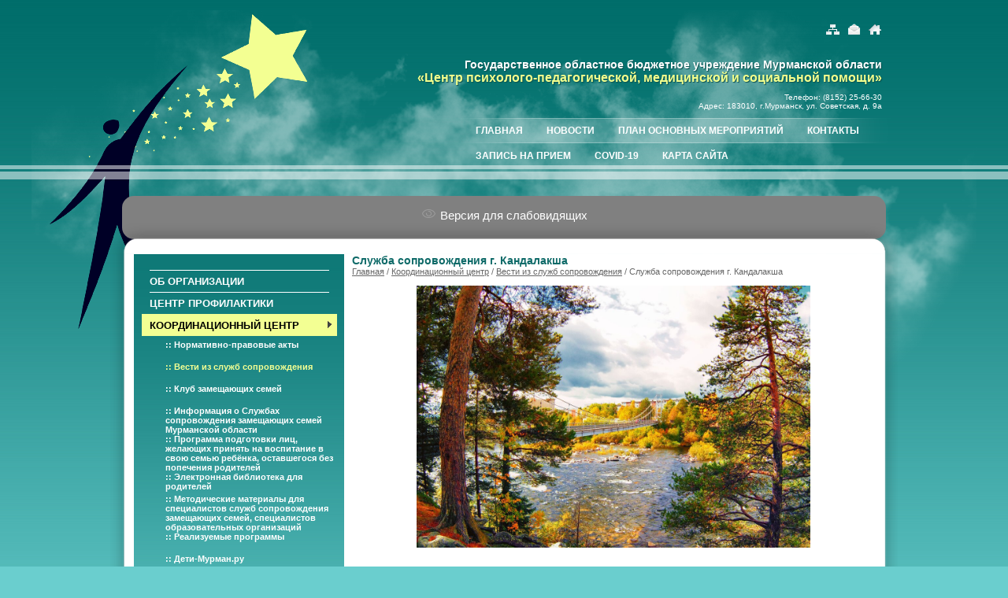

--- FILE ---
content_type: text/html; charset=windows-1251
request_url: https://www.cpmss.ru/koordinacionnyy_/novosti_centra/sluzhba_soprovoa/page,5/
body_size: 4081
content:
<html>
<head>
<title>Центр психолого-медико-социального сопровождения, г.Мурманск :: Служба сопровождения г. Кандалакша</title>
<base href="/" />
<META HTTP-EQUIV="Content-Type" CONTENT="text/html; charset=windows-1251">
<meta name="description" content="">
<meta name="keywords" content="">
<meta name="sputnik-verification" content="w6yQEhEmy390sjYB"/>
<link rel="STYLESHEET" type="text/css" href="/getcss.php">
<script type="text/javascript" src="/js/jquery.js"></script>
<script type="text/javascript" src="/js/common.js"></script>
<script src="/js/coolimageviewer.js" type="text/javascript"></script>
<script src="/js/imageviewer.js" type="text/javascript"></script>
<script src="/js/form.js" type="text/javascript"></script>
<script type="text/javascript" src="/js/menus.js"></script>


<!--[if lt IE 7]>
<![if gte IE 5.5]>
<script type="text/javascript" src="/js/pngfix.js"></script>
<style type="text/css">
.png, IMG { filter:expression(fixPNG(this, "/img/high.gif")); }
.png A { position: relative; }
</style>
<![endif]>
<![endif]-->
</head>
<body style="background:url('/img/background.jpg') repeat-x #6ACECE;">
<div id=wrapper><div id=wrapper1><div id=wrapper2>
<table cellpadding=0 cellspacing=0 width=1000 height=100% align=center>
<tr><td id=upicons><a href="/sitemap/"><img src="/img/sitemap.png"></a><a href="mailto:opmpk@mail.ru"><img src="/img/mail.png"></a><a href="/"><img src="/img/home.png"></a></td></tr>
<tr><td id=title>Государственное областное бюджетное учреждение Мурманской области<br><span>«Центр психолого-педагогической, медицинской и социальной помощи»</span></td></tr>
<tr><td id=upcontacts>Телефон: (8152) 25-66-30<br>Адрес: 183010, г.Мурманск, ул. Советская, д. 9а</td></tr>
<tr><td id=upmenutd><table cellpadding=0 cellspacing=0 align=center><tr><td><ul id=upmenu>
<li><a href="/o_centre/"><b>Главная</b></a></li><li><a href="/novosti/"><b>Новости</b></a></li><li><a href="/plan_osnovnyh_ms/"><b>План основных мероприятий</b></a></li><li><a href="/kontakty/"><b>Контакты</b></a></li><li><a href="/zapis_na_priem/"><b>Запись на прием</b></a></li><li><a href="/covid_/"><b>COVID-19</b></a></li><li><a href="/karta_sayta/"><b>Карта сайта</b></a></li>
</ul></td></tr></table></td></tr>
<tr><td><div class="vds"><div class="container"><a href="/vds" class="title" style="color: white !important;font-size: 15px;text-decoration: none;"><img src="/img/glass.png" alt="" /> Версия для слабовидящих</a></div></div><div style="display: none;" id="body_class">font_s_0 font_c_0 font_i_0 line_i_0 bg_c_0</div></td></tr>
<tr><td><img src="/img/cup.png" width=1000 height=39></td></tr>
<tr><td id=center>
<table cellpadding=0 cellspacing=0 width=100% height=100%>
<tr><td id=left><ul id=leftmenu><li><a href="/obshie_svedeniya/"><b>Об организации</b></a></li><li><a href="/profilaktika_zhe/"><b>Центр профилактики</b></a></li><li><a href="/koordinacionnyy_/" class=sel><b>Координационный центр</b></a></li>
      
        <li class=sub><ul id=submenu>
        <li><a href="/koordinacionnyy_/normativno_pravx/"><b>:: Нормативно-правовые акты</b></a></li><li><a href="/koordinacionnyy_/novosti_centra/" class=subsel><b>:: Вести из служб сопровождения</b></a></li><li><a href="/koordinacionnyy_/klub_zameshayush/"><b>:: Клуб замещающих семей</b></a></li><li><a href="/koordinacionnyy_/svedeniya_o_sopr/"><b>:: Информация о Службах сопровождения замещающих семей Мурманской области</b></a></li><li><a href="/koordinacionnyy_/programma_podgot/"><b>:: Программа подготовки лиц, желающих принять на воспитание в свою семью ребёнка, оставшегося без попечения родителей</b></a></li><li><a href="/koordinacionnyy_/sovety_psihologa/"><b>:: Электронная библиотека для родителей</b></a></li><li><a href="/koordinacionnyy_/metodicheskie_mu/"><b>:: Методические материалы для специалистов служб сопровождения замещающих семей, специалистов образовательных организаций</b></a></li><li><a href="/koordinacionnyy_/provodimye_merov/"><b>:: Реализуемые программы</b></a></li><li><a href="/koordinacionnyy_/forum/"><b>:: Дети-Мурман.ру</b></a></li>
        </li></ul><li><a href="/cpmpk/"><b>ЦПМПК Мурманской области</b></a></li><li><a href="/resursnye_centry/"><b>Ресурсные центры</b></a></li><li><a href="/dlya_pedagogiche/"><b>Для педагогических работников</b></a></li><li><a href="/dlya_roditeleyz/"><b>Для родителей</b></a></li><li><a href="/konsultativnaya_/"><b>Консультативная служба для родителей (законных представителей)</b></a></li><li><a href="/realizaciya_proe/"><b>Реализация национальных проектов</b></a></li><li><a href="/soprovozhdenie_d/"><b>Сопровождение детей, семей участников СВО</b></a></li><li><a href="/murmanskoe_regio/"><b>Мурманское отделение НРА</b></a></li><li><a href="/informacionnaya_/"><b>Информационная кампания</b></a></li><li><a href="/obrasheniya_graz/"><b>Обращения граждан</b></a></li><li><a href="/zapis_na_prieme/"><b>Запись на прием</b></a></li><li><a href="/ocenka_kachestva/"><b>Оценка качества</b></a></li><li><a href="/antiterroristich/"><b>Антитеррористическая безопасность и защищенность</b></a></li><li class=sep id=msep></li></ul>
<div><p>
<table border="0" align="center">
<tbody>
<tr>
<td style="text-align: center;"><a href="https://vk.com/cppmsp51"><img src="/img/all/0_banner_vkontakte.png" width="150" /></a></td>
</tr>
<tr>
<td style="text-align: right;">
<p style="text-align: center;"><a href="https://telefon-doveria.ru"><img src="/img/all/0_logo__desktop.png" width="150" /></a></p>
<p style="text-align: center;"><span style="font-size: medium;"><span style="font-size: small;">Звонок </span></span></p>
<p style="text-align: center;"><span style="font-size: medium;"><span style="font-size: small;">бесплатный и анонимный</span></span></p>
<p style="text-align: center;"><span style="font-size: medium;"><span style="font-size: small;"><strong><span style="font-size: medium;"><span style="color: #0000ff;">8-800-2000-122</span><br /></span></strong></span></span></p>
</td>
</tr>
<tr>
<td><a href="http://minobr.gov-murman.ru/" target="_blank"><img src="/img/all/0_banner_min_obr1.jpg" style="border: 1px solid black;" /></a></td>
</tr>
<tr>
<td><a href="http://www.gosuslugi.ru" target="_blank"><img class="coolimage" src="/img/all/0_gosuslugi.jpg" alt=" " style="margin: 5px; border: 1px solid black;" /></a></td>
</tr>
<tr>
<td><a href="http://school-collection.edu.ru/" target="_blank"><img src="/img/all/0_sc160x100.gif" alt=" " style="margin: 5px; border: 1px solid black;" /></a></td>
</tr>
<tr>
<td><a href="http://fcior.edu.ru/" target="_blank"><img class="coolimage" src="/img/all/0_fcior160x100.gif" alt=" " style="margin: 5px; border: 1px solid black;" /></a></td>
</tr>
<tr>
<td><a href="http://window.edu.ru/" target="_blank"><img class="coolimage" src="/img/all/0_eo160x100.gif" alt=" " style="margin: 5px; border: 1px solid black;" /></a></td>
</tr>
<tr>
<td><a href="http://www.edu.ru/" target="_blank"><img class="coolimage" src="/img/all/0_edu160x100.gif" alt=" " style="margin: 5px; border: 1px solid black;" /></a></td>
</tr>
<tr>
<td style="text-align: center;">&nbsp;<a href="http://zhit-vmeste.ru/" target="_blank"><img src="/img/all/0_logo.png" width="150" /></a></td>
</tr>
<tr>
<td>&nbsp;<a href="https://растимдетей.рф" target="_blank"><img src="/img/all/134__fonec37089.png" width="160" style="text-align: center;" /></a></td>
</tr>
</tbody>
</table>
</p></div>
</td><td id=content>

<h3 class=mname>Служба сопровождения г. Кандалакша</h3>
<div id=path><a href="/">Главная</a> /
<a href="/koordinacionnyy_/">Координационный центр</a> / <a href="/koordinacionnyy_/novosti_centra/">Вести из служб сопровождения</a> / Служба сопровождения г. Кандалакша


</div>

<p><p style="text-align: center;"><img src="/img/all/1_6843612.jpg" alt="ооллап" width="500" /></p>
<p style="text-align: center;">&nbsp;</p>
<p style="margin-bottom: 0cm" align="CENTER"><span style="font-family: Times New Roman, serif;"><span style="font-size: small;">Примерный график реализации Программы подготовки лиц, желающих принять на воспитание ребенка, оставшегося без попечения родителей на 2023 г.</span></span></p>
<p style="margin-bottom: 0cm" align="CENTER">&nbsp;</p>
<p style="margin-bottom: 0cm" align="CENTER"><span style="font-family: Times New Roman, serif;"><span style="font-size: small;">21.01.2023-25.03.2023</span></span></p>
<p style="margin-bottom: 0cm" align="CENTER"><span style="font-family: Times New Roman, serif;"><span style="font-size: small;">08.04.2023-10.06.2023</span></span></p>
<p style="margin-bottom: 0cm" align="CENTER"><span style="font-family: Times New Roman, serif;"><span style="font-size: small;">07.10.2023-16.12.2023</span></span></p>
<p style="margin-bottom: 0cm" align="CENTER"><span style="font-size: x-small;"><br /></span></p>
<p style="margin-bottom: 0cm; line-height: 100%" align="CENTER"><span style="font-family: Times New Roman, serif;"><span style="font-size: small;">Место проведения: г.Кандалакша, ул.Первомайская д.8а</span></span></p>
<p style="margin-bottom: 0cm; line-height: 100%" align="CENTER"><span style="font-family: Times New Roman, serif;"><span style="font-size: small;">Предварительная запись на подготовку осуществляется при личном посещении, по тел:8(911)348-32-98</span></span></p>
<p style="margin-bottom: 0cm; line-height: 100%" align="CENTER"><span style="font-family: Times New Roman, serif;"><span style="font-size: small;">либо по e-mail: sluzba-kanda.51@yandex.ru</span></span></p>
<p style="margin-bottom: 0cm; line-height: 100%" align="CENTER">&nbsp;</p>
<p style="margin-bottom: 0cm; line-height: 100%" align="CENTER">&nbsp;</p></p>

<div id=prebody><span class=date>21.10.22:</span> 

<div class=title><a href="/koordinacionnyy_/novosti_centra/sluzhba_soprovoa/4059/page,5/">Зависимости современных детей. Признаки. Способы профилактики</a></div>

<div id="clear"></div>

</div>

<div id=prebody><span class=date>19.10.22:</span> 

<div class=title><a href="/koordinacionnyy_/novosti_centra/sluzhba_soprovoa/4055/page,5/">Поиск внутренних ресурсов</a></div>

<div id="clear"></div>

</div>

<div id=prebody><span class=date>13.10.22:</span> 

<div class=title><a href="/koordinacionnyy_/novosti_centra/sluzhba_soprovoa/4049/page,5/">Сенсорные особенности детей: гиперчувствительность, гипочувствительность, поиск сенсорных ощущений</a></div>

<div id="clear"></div>

</div>

<table cellpadding=0 cellspacing=0 align=center id=pages><tr><td><a href="/koordinacionnyy_/novosti_centra/sluzhba_soprovoa/page,1/">1</a></td><td><a href="/koordinacionnyy_/novosti_centra/sluzhba_soprovoa/page,2/">2</a></td><td><a href="/koordinacionnyy_/novosti_centra/sluzhba_soprovoa/page,3/">3</a></td><td><a href="/koordinacionnyy_/novosti_centra/sluzhba_soprovoa/page,4/">4</a></td><td><b>5</b></td></tr></table>





</td></tr>
</table></td></tr>
<tr><td><img src="/img/cbottom.png" width=1000 height=39></td></tr>
<tr><td id=footer><span style="float: left; margin-left: 30px;" id="sputnik-informer"></span>© 2010 - 2025 Центр психолого-педагогической, медицинской и социальной помощи, г.Мурманск<div style="text-align:right;"><a href="http://www.startx.ru" target=_blank>создание сайта - Старт Икс</a></div></td></tr>
</table>
</div></div></div>

<script type="text/javascript">
       (function(d, t, p) {
           var j = d.createElement(t); j.async = true; j.type = "text/javascript";
           j.src = ("https:" == p ? "https:" : "http:") + "//stat.sputnik.ru/cnt.js";
           var s = d.getElementsByTagName(t)[0]; s.parentNode.insertBefore(j, s);
       })(document, "script", document.location.protocol);
    </script>

<!-- Yandex.Metrika counter -->
<script type="text/javascript">
(function (d, w, c) {
    (w[c] = w[c] || []).push(function() {
        try {
            w.yaCounter27442640 = new Ya.Metrika({id:27442640,
                    clickmap:true,
                    trackLinks:true,
                    accurateTrackBounce:true});
        } catch(e) { }
    });

    var n = d.getElementsByTagName("script")[0],
        s = d.createElement("script"),
        f = function () { n.parentNode.insertBefore(s, n); };
    s.type = "text/javascript";
    s.async = true;
    s.src = (d.location.protocol == "https:" ? "https:" : "http:") + "//mc.yandex.ru/metrika/watch.js";

    if (w.opera == "[object Opera]") {
        d.addEventListener("DOMContentLoaded", f, false);
    } else { f(); }
})(document, window, "yandex_metrika_callbacks");
</script>
<noscript><div><img src="//mc.yandex.ru/watch/27442640" style="position:absolute; left:-9999px;" alt="" /></div></noscript>
<!-- /Yandex.Metrika counter -->
</body>
</html><!-- 25 0.011947870254517-->

--- FILE ---
content_type: text/css;charset=windows-1251
request_url: https://www.cpmss.ru/getcss.php
body_size: 3546
content:
* {  font-family:Arial;}body {  padding:0;  margin:0;}img.coolimage {}a {   text-decoration:underline;}a:hover {  text-decoration:none;}#wrapper {  width:100%;  height:100%;  background:url('/img/sky.png') no-repeat center top;}#wrapper1 {  width:100%;  height:100%;  background:url('/img/log.png') no-repeat center 15px;}#wrapper2 {  width:100%;  height:100%;  background:url('/img/upline.png') repeat-x left 210px;  _background:url('/img/upline.png') repeat-x left 215px;}#upicons {  text-align:right;  padding-top:30px;  padding-bottom:30px;  padding-right:20px;}#upicons img {  border:0;  width:17px;  height:14px;}#upicons a {  margin-left:10px;}#title {  text-align:right;  padding-right:20px;  font-size:14px;  font-weight:bold;  color:#ffffff;  text-shadow:1px 1px 1px #0d514f;}#title span {  font-size:16px;  color:#f3ff8d;}#upcontacts {  color:#ffffff;  font-size:10px;  text-align:right;  padding-top:10px;  padding-bottom:10px;  padding-right:20px;}#upmenutd {  height:32px;  background:url('/img/upmenu-fon.png') no-repeat right top;  padding-bottom:15px;  padding-left:449px;  padding-right:20px;}#footer {  font-size:10px;  color:#434544;  text-align:center;  padding-bottom:10px;}#footer a {  font-size:10px;  color:#434544;}#center {  background:url('/img/ccenter.png') repeat-y;  height:100%;  vertical-align:top;  padding-left:30px;  padding-right:30px;}#upmenu {  margin:0;  padding:0;  list-style:none;}#upmenu li {  float:left;}#upmenu a {  display:block;  _display:inline;  height:32px;  font-size:12px;  color:#ffffff;  text-decoration:none;  text-transform:uppercase;  padding-left:15px;  padding-right:15px;}#upmenu b {  display:block;  padding-top:9px;  cursor:pointer;}#upmenu a:hover {  text-decoration:none;  background:#F3FF93;  color:#000026;}#upmenu a.sel {  background:#F3FF93;  color:#000026;}#left {  background:url('/img/leftmenu-fon.jpg') repeat-x #67CBCB;  width:268px;  vertical-align:top;}#content {  width:672px;  padding-left:10px;  vertical-align:top;  font-size:12px;  color:#000000;}#content h3.mname {  font-size:14px;  color:#0e6a68;  margin-bottom:0px;}#content table, #content a {  font-size:12px;  color:#000000;}#path {  font-size:11px;  color:#666666;  margin-bottom:10px;}#path a {  font-size:11px;  color:#666666;}#leftmenu {  margin:0;  padding:0;  list-style:none;  width:248px;  margin-left:10px;  margin-top:20px;}#leftmenu li.sep {  background:url('/img/lmenu-sep.jpg') no-repeat center top;  height:1px;}#leftmenu li.asel {  background:none;}#leftmenu a {  display:block;  min-height:28px;  color:#ffffff;  font-size:13px;  text-transform:uppercase;  text-decoration:none;  padding-left:10px;  background:url('/img/lmenu-sep.jpg') no-repeat center top;}#leftmenu a.none {  background:none;}#leftmenu a.sel {  background:#f3ff8d url('/img/lmenu-sel.jpg') no-repeat;  color:#000000;}#leftmenu a.sel:hover {  background:#f3ff8durl('/img/lmenu-sel.jpg') no-repeat;}#leftmenu a.asel {  background:none;}#leftmenu a.asel:hover {  background: #f3ff8d url('/img/lmenu-hover.jpg') no-repeat;}#leftmenu a:hover {  background:#f3ff8d url('/img/lmenu-hover.jpg') no-repeat;  color:#000000;}#leftmenu b {  display:block;  padding-top:7px;  cursor:pointer;}#leftmenu li.sub {  _display:inline;}#submenu {  margin:0;  padding:0;  list-style:none;  margin-top:5px;  margin-bottom:10px;}#submenu li {  padding-left:20px;}#submenu a {  background:none;  height:auto;  font-size:11px;  text-transform:none;}#submenu a:hover {  color:#F3FF93;  background:none;}#submenu b {  padding:0;  cursor:pointer;}#submenu a.subsel,#submenu a.subsel:hover {  color:#F3FF93;}#pages {  margin-top:20px;}#pages td {  font-size:11px;  padding-right:4px;}#pages a {  font-size:11px;  color:#000000;  display:block;  background-color:#eeeeee;  border:1px solid #cccccc;  padding:2px;  text-decoration:none;}#pages td a:hover {  color:#077571;}#pages b {  display:block;  background-color:#eeeeee;  border:1px solid #cccccc;  padding:2px;  color:#077571;}#files {  margin-top:10px;  margin-left:30px;  font-size:11px;}#files h3 {  color:#077571;  font-size:11px;  margin-left:5px;  margin-bottom:5px;  font-weight:normal;}#files a {  font-size:11px;  color:#077571;}#files ul {  margin:0;  padding:0;  list-style:none;}#files li {  margin-bottom:6px;}#files img {  border:0;  margin-right:10px;  vertical-align:middle;}#files span {  margin-left:10px;}#sitemap {  margin-left:60px;  margin-top:20px;}#sitemap ul {  margin:0;  padding:0;  list-style:none;}#sitemap li {  padding-left:12px;  background:url('/img/micon.jpg') no-repeat left 3px;  height:24px;}#sitemap a {  color:#077571;  font-size:12px;  font-weight:bold;  text-decoration:none;}#sitemap a:hover {  text-decoration:underline;}#sitemap a.low {  font-weight:normal;  font-size:11px;}#clear {  clear:both;}#prebody {  margin-bottom:30px;  padding-bottom:10px;  border-bottom:1px dashed #dddddd;}#prebody .date {  font-size:11px;  color:#666666;}#prebody .title {  color:#077571;  font-size:12px;  font-weight:bold;}#prebody .title a {  color:#077571;  font-size:12px;  font-weight:bold;  text-decoration:none;}#prebody a.title {  color:#077571;  font-size:12px;  font-weight:bold;  text-decoration:none;}#prebody a.title:hover {  text-decoration:underline;}#content a.more {  color:#077571;  font-size:11px;  font-weight:bold;}#body h2 {  color:#077571;  font-size:12px;  margin-bottom:5px;}#prebody1 {  margin-left:30px;  margin-bottom:30px;}#prebody1 ul {  margin:0;  padding:0;  list-style:none;}#prebody1 li {  padding-left:12px;  background:url('/img/micon.jpg') no-repeat left 6px;  padding-top:3px;  padding-bottom:3px;}#prebody1 span {  font-size:11px;  color:#666666;}#prebody1 a {  color:#077571;  font-size:12px;  font-weight:bold;  text-decoration:none;}#prebody1 a:hover {  text-decoration:underline;}#menu_chapters {  margin-left:30px;  margin-bottom:30px;}#menu_chapters ul {  margin:0;  padding:0;  list-style:none;}#menu_chapters a {  color:#077571;  font-size:13px;  font-weight:bold;  text-decoration:none;}#menu_chapters a:hover {  text-decoration:underline;}#menu_chapters li {  padding-left:12px;  background:url('/img/micon.jpg') no-repeat left 6px;  padding-top:3px;  padding-bottom:3px;}#news_prebody {  margin-top:20px;  border:1px solid #ffffff;}#news_prebody1 {  margin-bottom:20px;}#news_prebody .title a {  color:#077571;  font-size:13px;  font-weight:bold;  text-decoration:none;}#news_prebody .title a:hover {  text-decoration:underline;}#news_prebody .title {  color:#077571;  font-size:13px;  font-weight:bold;}#news_prebody .date {  font-size:11px;  color:#666666;  font-weight:normal;}#news_prebody img.nimage {  border:1px solid #077571;  float:left;  margin-right:10px;}#guestbook .addform {  border:0;  background:#077571;  color:#ffffff;  margin:0;  padding:2px;  font-weight:bold;  font-size:12px;  float:right;  margin-bottom:20px;  cursor:pointer;}#gform input {  width:242px;  height:25px;  background:url(/img/cinput.png) no-repeat;  border:0;  padding-left:10px;  padding-right:10px;  font-size:12px;}#gform textarea {  width:242px;  height:101px;  background:url(/img/ctextarea.png) no-repeat;  border:0;  padding-left:10px;  padding-right:10px;  font-size:12px;}#gform input.code {  width:60px;  background:url(/img/ccode.png) no-repeat;}#gform button {  width:106px;  height:24px;  border:0;  cursor:pointer;   background:url(/img/cbutton.png) no-repeat;  text-align:center;  color:#ffffff;  font-size:14px;  font-weight:bold;  padding-top:2px;}#gmess {  margin-bottom:20px;  padding-left:15px;  background:url('/img/micon.jpg') no-repeat left 2px;}#gmess .name {  font-weight:bold;  color:#077571;  margin-bottom:3px;}#gmess .name span {  color:#666666;}#gmess .body {}#gmess .reply { background:#8BC0BE; padding:3px; margin-top:5px; display:none;}#gmess .sanswer {  margin-top:5px;  margin-bottom:3px;}#gmess .sanswer a {  font-weight:bold;  color:#077571;  font-size:11px;  text-decoration:none;}#gmess .sanswer a:hover {  text-decoration:underline;}#photo {  margin-top:20px;}#photo h3 {  font-weight:bold;  color:#077571;  font-size:14px;}#photos {  margin-top:10px;}#photos img {  float:left;  border:1px solid #077571;  margin-right:20px;  margin-bottom:20px;  cursor:pointer;}

.vds{background:gray;padding:15px;text-align:center;margin: 20px 15px -20px 15px;border-radius: 15px;height: 25px;}
.vds2{padding:10px;margin: 0 15px -20px 15px;border-radius: 15px;}

body.font_s_1 *{font-size:7px !important;}
body.font_s_2 *{font-size:8px !important;}
body.font_s_3 *{font-size:9px !important;}
body.font_s_4 *{font-size:10px !important;}
body.font_s_5 *{font-size:12px !important;}
body.font_s_6 *{font-size:14px !important;}
body.font_s_7 *{font-size:16px !important;}
body.font_s_8 *{font-size:18px !important;}
body.font_s_9 *{font-size:20px !important;}
body.font_s_10 *{font-size:22px !important;}
body.font_s_11 *{font-size:24px !important;}
body.font_s_12 *{font-size:26px !important;}
body.font_s_13 *{font-size:28px !important;}
body.font_s_14 *{font-size:30px !important;}
body.font_s_15 *{font-size:32px !important;}

body.font_c_1 *, body.font_c_1 #menuname h3{color:#ffffff !important;}
body.font_c_2 *, body.font_c_2 #menuname h3{color:#330080 !important;}
body.font_c_3 *, body.font_c_3 #menuname h3{color:#164450 !important;}
body.font_c_4 *, body.font_c_4 #menuname h3{color:#005522 !important;}
body.font_c_5 *, body.font_c_5 #menuname h3{color:#786721 !important;}
body.font_c_6 *, body.font_c_6 #menuname h3{color:#803300 !important;}
body.font_c_7 *, body.font_c_7 #menuname h3{color:#550000 !important;}

body.font_i_1 *{letter-spacing:1px !important;}
body.font_i_2 *{letter-spacing:3px !important;}
body.font_i_3 *{letter-spacing:5px !important;}
body.font_i_4 *{letter-spacing:7px !important;}
body.font_i_5 *{letter-spacing:9px !important;}

body.line_i_1 *{line-height:17px !important;}
body.line_i_2 *{line-height:20px !important;}
body.line_i_3 *{line-height:24px !important;}
body.line_i_4 *{line-height:28px !important;}
body.line_i_5 *{line-height:32px !important;}

body.bg_c_1 *,body.bg_c_1, body.bg_c_1 *:before{background:#000000 !important;}
body.bg_c_2 *,body.bg_c_2, body.bg_c_2 *:before{background:#f2fa00 !important;}
body.bg_c_3 *,body.bg_c_3, body.bg_c_3 *:before{background:#ffe6d5 !important;}
body.bg_c_4 *,body.bg_c_4, body.bg_c_4 *:before{background:#f4eed7 !important;}
body.bg_c_5 *,body.bg_c_5, body.bg_c_5 *:before{background:#eef4d7 !important;}
body.bg_c_6 *,body.bg_c_6, body.bg_c_6 *:before{background:#d5ffe6 !important;}
body.bg_c_7 *,body.bg_c_7, body.bg_c_7 *:before{background:#d5e5ff !important;}

/* input,textarea{background:white !important;} */
.vds a:hover, .vds2 a:hover{    text-decoration: underline !important;}
.vds2 a{    background: gray !important;    text-decoration: none;}
.vds2,.vds2 a{font-size:13px !important;text-decoration:none;color:white !important;background:gray !important;}
.vds2 a:hover{    text-decoration:none;}

body.line_i_1 #left li a, body.line_i_2 #left li a, body.line_i_3 #left li a, body.line_i_4 #left li a, body.line_i_5 #left li a{    display: block;    height: auto;}body.line_i_1 #left li a:hover, body.line_i_2 #left li a:hover, body.line_i_3 #left li a:hover, body.line_i_4 #left li a:hover, body.line_i_5 #left li a:hover{    text-decoration: underline;}body.line_i_1 img[src*="/img/cup.png"], body.line_i_2 img[src*="/img/cup.png"], body.line_i_3 img[src*="/img/cup.png"], body.line_i_4 img[src*="/img/cup.png"], body.line_i_5 img[src*="/img/cup.png"]{    display: none;}body.line_i_1 img[src*="/img/cbottom.png"], body.line_i_2 img[src*="/img/cbottom.png"], body.line_i_3 img[src*="/img/cbottom.png"], body.line_i_4 img[src*="/img/cbottom.png"], body.line_i_5 img[src*="/img/cbottom.png"]{    display: none;}


.site-title{
	text-align: center;
}

.layer-shadow {
  position:fixed;
  left:0;
  top:0;
  bottom:0;
  right:0;
  background-color: rgba(0,0,0,0.7);
  z-index:1000;
}
.layer {
  position:fixed;
  z-index:1001;
  left:50%;
  top:50%;
  visibility:hidden;
}
.layer *, .layer *:before, .layer *:after {
  -moz-box-sizing: border-box;
  -webkit-box-sizing: border-box;
  box-sizing: border-box;
}
.mess-win {
  padding:20px 30px;
  min-width:200px;
  text-align:center;
  font-size:22px;
  background:#ffffff;
}
.mess-win .buttons {
  text-align:center;
  padding-top:30px;

}
.error-text {
  position:absolute;
  color:#a94442;
  font-size:12px;
  display: none;
}
div.error-text {
  display: none;
}
#content .form-requests * {
  font-family: 'PT Sans';
}
#content .form-requests *, #content .form-requests *:before, #content .form-requests *:after {
  -moz-box-sizing: border-box;
  -webkit-box-sizing: border-box;
  box-sizing: border-box;
}
#content .form-requests {
  padding:30px 0px;
  max-width:60%;
  margin:0 auto;
  position: relative;
}
#content .form-requests .name {
  font-size:16px;
  display:block; 
  padding-bottom:5px;
  //text-transform:uppercase;
  font-weight: bold;
}
#content .form-requests .columns {
  display: -webkit-box;
  display: -moz-box;
  display: -ms-flexbox;
  display: -webkit-flex;
  display: flex;
  justify-content:space-between;
}
#content .form-requests .columns div {
  //display:inline-block;
  width:32%;
}
#content .form-requests .columns div.big {
  width:64%;
}
#content .form-requests .info {
  color:#666666;
  font-size:14px;
  padding-bottom:20px;
}
#content .form-requests .info.blue {
  color:#013d79;
}
#content .form-requests input[type='text'],
#content .form-requests textarea {
  display:block;
  width:100%;
  height:30px;
  padding:0px 10px;
  font-size:16px;
  background: whiteSmoke;
  border:1px solid #e2e2e2;
  margin-bottom:15px;
  border-radius:4px;
}
#content .form-requests form .error{
	background:url('../../img/erroricon1.gif') no-repeat right 6px #FFEDEB;
}
#content .form-requests textarea {
  height:200px;
  resize:none;
  padding:10px;
}
#content .form-requests input[type='text'].error,
#content .form-requests textarea.error {
  //background:#f2dede;
}
#content .form-requests .buttons {
  padding-top:40px;
  text-align:right;
}
.button_x {
  display:inline-block;
  height:40px;
  line-height:40px;
  //border-radius:40px;
  border: none;
  background:#013d79;
  color:#ffffff;
  font-size:16px;
  text-transform:uppercase;
  padding:0px 30px;
  cursor:pointer;
  margin:0;
  transition:all 0.2s ease-out;
  text-decoration:none;
}
.button_x:hover {
  background:#0171E0;
}
.button_x.loading {
  cursor:default;
}
.button_x.loading:after {
  content:"";
  display:inline-block;
  vertical-align:middle;
  position:relative;
  top:-2px;
  width:20px;
  height:20px;
  margin-left:10px;
  background:url('../../img/template/loading.gif') no-repeat;
}
.button_x.loading:hover {
  background:#013d79;
}
.button_x.disabled {
  cursor:default;
  opacity:0.3;
}
.button_x.disabled:hover {
  background:#013d79;
}
#content .form-requests label {
  display:block;
  cursor:pointer;
  font-size:14px;
  position:relative;
}

#content .form-requests .checkbox_label {
  display:block;
  cursor:pointer;
  font-size:16px;
  position:relative;
  margin: 20px 0px 15px;
}
#content .form-requests .checkbox span {
  //display:inline-block;
  display: none;
  margin-right:10px;
  width:14px;
  height:14px;
  background:#ffffff;
  border:1px solid #999999;
  position:relative;
  top:2px;
}
#content .form-requests .checkbox span.active:before {
  content:"";
  position:absolute;
  width:10px;
  height:10px;
  left:50%;
  top:50%;
  background:#013d79;
  margin-left:-5px;
  margin-top:-5px;
}
#content .form-requests .checkbox input {
  //display:none;
}
#content .form-requests .file-block {
  padding-bottom:20px;
}
#content .form-requests .file-block .file {
  position:relative;
  overflow:hidden;
}
#content .form-requests .file-block .file input {
  position:absolute;
  width:200%;
  left:-50%;
  top:-50%;
  opacity:0;
  height:200%;
  cursor:pointer;
  z-index:1;
}
#content .form-requests .file-block .filenames {
  padding-bottom:10px;
  font-size:14px;
  color:#666666;
  display:none;
}
#content .form-requests .file-block .delete {
  display:none;
}
#content .form-requests .captcha {
  padding-top:30px;
  display: -webkit-box;
  display: -moz-box;
  display: -ms-flexbox;
  display: -webkit-flex;
  display: flex;
  justify-content:center;
}
#content .form-requests #id_info-receive_answer_by_email{
    margin: 10px 0px 20px 0px;
}
#content .form-requests #id_info-receive_answer_by_email li{
      width: 49%;
      display: inline-block;   
}
#content .form-requests #id_info-receive_answer_by_email li label{
        font-size: 16px;
}   

#id_info-category{
  padding: 5px;
  font-size: 16px;
  margin-bottom: 10px;
}
#id_info-type_conversion{
  margin-bottom: 15px;
  font-size: 16px;
}

.acc {
  margin-bottom: 2px;
}

.acc .acc-title {
  display: block; 
  padding: 10px 15px;
  background: #67CBCB;
  color: white;
  text-transform: uppercase;
  font-size: 13px;
  font-weight: bold;
  cursor: pointer;
}

.acc .acc-body {
  display: none;
  padding: 15px 15px 25px 15px;
}

--- FILE ---
content_type: application/javascript; charset=WINDOWS-1251
request_url: https://www.cpmss.ru/js/common.js
body_size: 1983
content:

/* Yandex Maps Initialization */
function init_yandex_maps()
{
  $(".yandex_map").each(function() {
    var el=$(this);
    var map=new ymaps.Map(el.get(0), {
      center: el.data("center").split(","),
      zoom: el.data("zoom"),
      type: el.data("map-type"),
      behaviors: ["default","scrollZoom"]
    });
    map.controls.add("smallZoomControl");
    if (el.data("baloon-title")!="")
    {
      map.balloon.open(map.getCenter(), {
        content: "<div><b>"+el.data("baloon-title")+"</b></div>"+(el.data("baloon-descr")!=""?"<p>"+el.data("baloon-descr")+"</p>":"")
      },{
        closeButton: true
      });
    }
  });
}

$(function()
{
  /* Yandex Maps */
  if ($(".yandex_map").length>0)
  {
    var script=document.createElement('script');
    script.src="//api-maps.yandex.ru/2.0/?load=package.standard&lang=ru-RU&onload=init_yandex_maps";
    $("body").append(script);
  }
  
  /* Main form captcha sizing */
  $(".main-form .form-input-captcha").focus(function() {
    var im=$(this).siblings(".form-captcha");
    if (im.length > 0) {
      im.addClass("form-captcha-large");
      im.animate({height:60,marginTop:-(61-im.parent().height())/2,right:-1},"fast");
    }
  }).blur(function() {
    var im=$(this).siblings(".form-captcha");
    if (im.length > 0) {
      im.removeClass("form-captcha-large");
      im.animate({height:"94%",marginTop:0,right:1},"fast");
    }
  });
  $(".main-form .form-captcha").click(function() {
    $(this).siblings(".form-input-captcha").focus();
  });

  //СЌР»РµРєС‚СЂРѕРЅРЅР°СЏ РїСЂРёРµРјРЅР°СЏ
  $("#individual_house_click").click(function() {
    if (!$("#indiv_house").is(":checked")){
      document.getElementById("id_blockOnOff1").style.display = "block";  
      document.getElementById("id_blockOnOff2").style.display = "block";  
    }
    else{
      document.getElementById("id_blockOnOff1").style.display = "none";  
      document.getElementById("id_blockOnOff2").style.display = "none";  
    }
  });
  $(".acc-title").click(function(){
    $(".acc-body").slideUp();
    if ($(this).next(".acc-body").css("display")=="block")
    {
      $(this).next(".acc-body").slideUp();
    }
    else
    {
      $(this).next(".acc-body").slideDown();
    }
  });
});  



//СЌР»РµРєС‚СЂРѕРЅРЅР°СЏ РїСЂРёРµРјРЅР°СЏ (РѕС‚РїСЂР°РІРєР° РїРѕС‡С‚РѕР№ РёР»Рё email):
function doBlock(id) {  
  if(id==0){
    document.getElementById("id_displayOnOff").style.display = "block";  
    $('#id_displayOnOff .inreq').addClass('required');
  }
  else{
    $('#id_displayOnOff .inreq').removeClass('required');
    document.getElementById("id_displayOnOff").style.display = "none";  
  }
} 


function _InitManager()
{
  this.execute_events = function(name)
  {
    if (!this.events[name])
      return;
    for (var k in this.events[name])
    {
      if (k == "length")
        continue;
      this.events[name][k]();
    }
  }
  this.register_event = function(name, callback)
  {
    if (!this.events[name])
    {
      this.events[name] = new Object();
      this.events[name]["length"] = 0;
    }
    this.events[name]["length"]++;
    this.events[name][this.events[name]["length"]]=callback;
  }
  this.events = new Object();
  window.onload = function() {InitManager.execute_events("onload");};
  window.onresize = function() {InitManager.execute_events("onresize");};
  window.onscroll = function() {InitManager.execute_events("onscroll");};
}
var InitManager = new _InitManager();

function init_menu()
{
  var el=document.getElementById("leftmenu");
  var els=el.getElementsByTagName("A");
  for (var k=0;k<els.length;k++)
  {
    if (els[k].className=="sel")
    {
      if (els[k+1])
      {
        if (els[k+1].parentNode.parentNode.id!="submenu")
          els[k+1].className="asel";
      }
      else
        document.getElementById("msep").className="asel";
    }
    if ((els[k].className!="sel") && (els[k].parentNode.parentNode.id!="submenu"))
    {
      els[k].onmouseover=function() {hide_lines(this);};
      els[k].onmouseout=function() {show_lines(this);};
    }
  }
}
InitManager.register_event("onload", init_menu);

function font_size(arg)
{
    $.post(
       $("base").attr("href")+"vds/index.php",
        {
          font_s: arg
        },
        function(html)
        {
            $('body').removeClass('font_s_1');
            $('body').removeClass('font_s_2');
            $('body').removeClass('font_s_3');
            $('body').removeClass('font_s_4');
            $('body').removeClass('font_s_5');
            $('body').removeClass('font_s_6');
            $('body').removeClass('font_s_7');
            $('body').removeClass('font_s_8');
            $('body').removeClass('font_s_9');
            $('body').removeClass('font_s_10');
            $('body').removeClass('font_s_11');
            $('body').removeClass('font_s_12');
            $('body').removeClass('font_s_13');
            $('body').removeClass('font_s_14');
            $('body').removeClass('font_s_15');
            
            $('body').addClass('font_s_'+html);
        }
    );
}

function interval(arg)
{
    $.post(
       $("base").attr("href")+"vds/index.php",
        {
          font_i: arg
        },
        function(html)
        {
            $('body').removeClass('font_i_1');
            $('body').removeClass('font_i_2');
            $('body').removeClass('font_i_3');
            $('body').removeClass('font_i_4');
            $('body').removeClass('font_i_5');
            
            $('body').addClass('font_i_'+html);
        }
    );
}

function line_interval(arg)
{
    $.post(
       $("base").attr("href")+"vds/index.php",
        {
          line_i: arg
        },
        function(html)
        {
            $('body').removeClass('line_i_1');
            $('body').removeClass('line_i_2');
            $('body').removeClass('line_i_3');
            $('body').removeClass('line_i_4');
            $('body').removeClass('line_i_5');
            
            $('body').addClass('line_i_'+html);
        }
    );
}

function bg_color(el)
{
    var c = $(el).val();
    
    $.post(
       $("base").attr("href")+"vds/index.php",
        {
          bg_c: c
        },
        function()
        {
            $('body').removeClass('bg_c_1');
            $('body').removeClass('bg_c_2');
            $('body').removeClass('bg_c_3');
            $('body').removeClass('bg_c_4');
            $('body').removeClass('bg_c_5');
            $('body').removeClass('bg_c_6');
            $('body').removeClass('bg_c_7');
            
            
            $('body').addClass('bg_c_'+c);
            
            if (c==1)
            {
                $(el).css('background', '#000000');
            }
            else if (c==2)
            {
                $(el).css('background', '#f2fa00');
            }
            else if (c==3)
            {
                $(el).css('background', '#ffe6d5');
            }
            else if (c==4)
            {
                $(el).css('background', '#f4eed7');
            }
            else if (c==5)
            {
                $(el).css('background', '#eef4d7');
            }
            else if (c==6)
            {
                $(el).css('background', '#d5ffe6');
            }
            else if (c==7)
            {
                $(el).css('background', '#d5e5ff');
            }
        }
    );
}
function font_color(el)
{
    var c = $(el).val();
    
    $.post(
       $("base").attr("href")+"vds/index.php",
        {
          font_c: c
        },
        function()
        {
            $('body').removeClass('font_c_1');
            $('body').removeClass('font_c_2');
            $('body').removeClass('font_c_3');
            $('body').removeClass('font_c_4');
            $('body').removeClass('font_c_5');
            $('body').removeClass('font_c_6');
            $('body').removeClass('font_c_7');
            
            
            $('body').addClass('font_c_'+c);
            
            if (c==1)
            {
                $(el).css('background', '#ffffff');
            }
            else if (c==2)
            {
                $(el).css('background', '#330080');
            }
            else if (c==3)
            {
                $(el).css('background', '#164450');
            }
            else if (c==4)
            {
                $(el).css('background', '#005522');
            }
            else if (c==5)
            {
                $(el).css('background', '#786721');
            }
            else if (c==6)
            {
                $(el).css('background', '#803300');
            }
            else if (c==7)
            {
                $(el).css('background', '#550000');
            }
        }
    );
}

$(document).ready(function(){
    $('body').addClass($('#body_class').text());
});

--- FILE ---
content_type: application/javascript; charset=WINDOWS-1251
request_url: https://www.cpmss.ru/js/imageviewer.js
body_size: 3243
content:
function _ConnectionManager()
{
  this.pool;
  this.requests;
  this.createHttpRequest = function()
  {
    req = null;
    if (window.XMLHttpRequest)
    {
      try
      {
        req = new XMLHttpRequest();
      } catch (e){}
    }
    else if (window.ActiveXObject)
    {
      try
      {
        req = new ActiveXObject('Msxml2.XMLHTTP');
      } catch (e)
      {
        try
        {
          req = new ActiveXObject('Microsoft.XMLHTTP');
        } catch (e){}
      }
    }
    return req;
  }
  this.checkLoad = function()
  {
    for (var k=0;k<5;k++)
    {
      if (this.pool[k]["active"])
      {
        if (this.pool[k]["obj"].readyState == 4)
        {
          if (this.pool[k]["obj"].status == 200)
          {
            this.pool[k]["callback"](this.pool[k]["obj"].responseXML);
            delete this.requests[this.pool[k]["req_id"]];
          }
          else
          {
            this.requests[this.pool[k]["req_id"]]["active"]=false;
          }
          this.pool[k]["active"]=false;
          this.pool[k]["time"]=0;
          this.pool[k]["req_id"]=0;
        }
        else
        {
          if (((new Date).getTime()-this.pool[k]["time"])>5000)
          {
            this.pool[k]["obj"].abort();
            this.requests[this.pool[k]["req_id"]]["active"]=false;
            this.pool[k]["active"]=false;
            this.pool[k]["time"]=0;
            this.pool[k]["req_id"]=0;
            alert("Нет ответа от сервера! Попробуйте позже.");
          }
        }
      }
    }
    this.send();
    setTimeout("ConnectionManager.checkLoad()",200);
  }
  this.init = function()
  {
    this.pool = new Object();
    for (var k=0;k<5;k++)
    {
      this.pool[k]=new Object();
      this.pool[k]["obj"]=this.createHttpRequest();
      this.pool[k]["active"]=false;
      this.pool[k]["req_id"]=0;
      this.pool[k]["time"]=0;
    }
    this.requests = new Object();
    setTimeout("ConnectionManager.checkLoad()",200);
  }
  this.send = function()
  {
    for (var k in this.requests)
    {
      if (!this.requests[k]["active"])
      {
        var ok=false;
        for (var m=0;m<5;m++)
        {
          if (!this.pool[m]["active"])
          {
            this.pool[m]["active"]=true;
            this.pool[m]["req_id"]=k;
            this.pool[m]["callback"]=this.requests[k]["callback"];
            this.pool[m]["time"]=(new Date()).getTime();
            this.requests[k]["active"]=true;
            this.pool[m]["obj"].open("POST", this.requests[k]["url"], true);
            this.pool[m]["obj"].setRequestHeader("If-Modified-Since", "Sat, 1 Jan 2000 00:00:00 GMT");
            this.pool[m]["obj"].setRequestHeader("Content-type", "application/x-www-form-urlencoded");
            this.pool[m]["obj"].setRequestHeader("Content-length", this.requests[k]["params"].length);
            this.pool[m]["obj"].setRequestHeader("Connection", "close");
            this.pool[m]["obj"].send(this.requests[k]["params"]);
            ok=true;
            break;
          }
        }
        if (!ok)
        return;
      }
    }
  }
  this.get = function(url,params,callback)
  {
    if (!this.pool)
      this.init();
    var k=this.requests.length;
    this.requests[k]=new Object();
    this.requests[k]["url"]=url;
    this.requests[k]["params"]=params;
    this.requests[k]["callback"]=callback;
    this.requests[k]["active"]=false;
    this.send();
  }
}
function _ImageViewPort()
{
  this.handle;
  this.loading;
  this.image;
  this.mask;
  this.opacity=0;
  this.get_text = function(obj)
  {
    if ((document.all) && (!window.opera))
      return obj.text;
    return obj.textContent;
  }
  this.apply_data = function(obj)
  {
    var els=obj.getElementsByTagName("result");
    var blocks=els.item(0);
    var img,w,h,prev_id,next_id,name;
    for (var m=0;m<blocks.childNodes.length;m++)
    {
      var el=blocks.childNodes[m];
      if (el.tagName=="image")
        img=ImageViewer.viewport.get_text(el);
      if (el.tagName=="w")
        w=ImageViewer.viewport.get_text(el)*1;
      if (el.tagName=="h")
        h=ImageViewer.viewport.get_text(el)*1;
      if (el.tagName=="prev_id")
        prev_id=ImageViewer.viewport.get_text(el)*1;
      if (el.tagName=="next_id")
        next_id=ImageViewer.viewport.get_text(el)*1;
      if (el.tagName=="name")
        name=ImageViewer.viewport.get_text(el);
    }
    ImageViewer.viewport.set_image(img,w,h,prev_id,next_id,name);
  }
  this.make_opacity = function()
  {
    if ((document.all) && (!window.opera))
      this.mask.style.filter = "progid:DXImageTransform.Microsoft.Alpha(opacity="+this.opacity+");";
    else
      this.mask.style.opacity = this.opacity/100;
    this.opacity -= 10;
    if (this.opacity == -10)
    {
      this.mask.style.display = "none";
      ImageViewer.set_nav();
    }
    else
      setTimeout("ImageViewer.viewport.make_opacity()",20);
  }
  this.image_loaded = function()
  {
    ImageViewer.viewport.remove_loading();
    if (ImageViewer.handle.style.visibility = "visible")
      ImageViewer.viewport.image.style.visibility = "visible";
    ImageViewer.viewport.mask.style.width = ImageViewer.viewport.image.offsetWidth;
    ImageViewer.viewport.mask.style.height = ImageViewer.viewport.image.offsetHeight;
    ImageViewer.viewport.mask.style.top = -ImageViewer.viewport.image.offsetHeight;
    ImageViewer.viewport.mask.style.left = 0;
    ImageViewer.viewport.opacity = 90;
    ImageViewer.viewport.make_opacity();
  }
  this.set_image = function(img,w,h,prev_id,next_id,name)
  {
    this.image = document.createElement("IMG");
    this.image.style.visibility = "hidden";
    this.handle.appendChild(this.image);
    this.image.onclick = function() {ImageViewer.close();};
    var imgname=document.getElementById("image_name");
    var dh=0;
    if (name=="")
    {
      imgname.style.display="none";
      dh=0;
    }
    else
    {
      imgname.innerHTML=name;
      imgname.style.display="block";
      dh=document.getElementById("image_name").offsetHeight;
    }
    if (h > (document.body.clientHeight - (dh + 110)))
    {
      var old_h=h;
      h = document.body.clientHeight - (dh + 110);
      w = Math.round(h / old_h * w);
    }
    if (w > (document.body.clientWidth - (dh + 110)))
    {
      var old_w=w;
      w = document.body.clientWidth - (dh + 110);
      h = Math.round(w / old_w * h);
    }
    this.image.style.width = w;
    this.image.style.height = h;
    ImageViewer.viewarea.style.width = w;
    ImageViewer.viewarea.style.height = h;
    ImageViewer.handle.style.width=w + 10;
    ImageViewer.handle.style.height=h + 10 + dh;
    ImageViewer.pos();
    ImageViewer.prev_id=prev_id;
    ImageViewer.next_id=next_id;
    this.set_loading();
    this.image.onload = ImageViewer.viewport.image_loaded;
    this.image.src = img;
  }
  this.create_self = function()
  {
    this.handle = document.createElement("DIV");
    this.handle.style.position = "relative";
    this.handle.style.zIndex = "110";
    this.handle.style.left = "0";
    this.handle.style.top = "0";
    ImageViewer.viewarea.appendChild(this.handle);
    this.mask = document.createElement("DIV");
    this.mask.style.position = "relative";
    this.mask.style.zIndex = "200";
    this.mask.style.left = "0";
    this.mask.style.top = "0";
    this.mask.style.width = 0;
    this.mask.style.height = 0;
    this.mask.style.backgroundColor = "#ffffff";
    ImageViewer.viewarea.appendChild(this.mask);
  }
  this.create_loading = function()
  {
    this.loading = document.createElement("IMG");
    this.loading.style.position = "relative";
    this.loading.style.zIndex = "120";
    this.loading.style.display = "none";
    this.loading.src = "/img/loading.gif";
    ImageViewer.viewarea.appendChild(this.loading);
  }
  this.remove_loading = function()
  {
    this.loading.style.display = "none";
  }
  this.set_loading = function()
  {
    this.loading.style.left = (ImageViewer.viewarea_width() - 44) / 2;
    this.loading.style.top = (ImageViewer.viewarea_height() - 44) / 2;
    this.loading.style.display = "block";
  }
  this.load = function(imgid)
  {
    if (this.handle)
    {
      ImageViewer.viewarea.removeChild(this.handle);
      delete this.handle;
      ImageViewer.viewarea.removeChild(this.mask);
      delete this.mask;
    }
    this.create_self();
    if (!this.loading)
      this.create_loading();
    this.set_loading();
    ConnectionManager.get(ImageViewer.sce,"id="+imgid,ImageViewer.viewport.apply_data);
  }
}

function _ImageViewer()
{
  this.handle;
  this.viewarea;
  this.layer;
  this.header;
  this.close_button;
  this.prev_button;
  this.next_button;  
  this.viewport;
  this.prev_id;
  this.next_id;
  this.prev_image = function()
  {
    this.prev_button.style.visibility="hidden";
    this.next_button.style.visibility="hidden";
    this.viewport.load(this.prev_id);
  }
  this.next_image = function()
  {
    this.prev_button.style.visibility="hidden";
    this.next_button.style.visibility="hidden";
    this.viewport.load(this.next_id);
  }
  this.set_nav = function ()
  {    
    if (this.prev_id>0)
    {
      this.prev_button.style.left = this.handle.offsetLeft - 30;
      this.prev_button.style.top = this.handle.offsetTop + this.handle.offsetHeight / 2 + 14;
      this.prev_button.style.visibility="visible";
    }
    else
      this.prev_button.style.visibility="hidden";
    if (this.next_id>0)
    {
      this.next_button.style.left = this.handle.offsetLeft + this.handle.offsetWidth;
      this.next_button.style.top = this.handle.offsetTop + this.handle.offsetHeight / 2 + 14;
      this.next_button.style.visibility="visible";
    }
    else
      this.next_button.style.visibility="hidden";
  }
  this.viewarea_width = function()
  {
    return this.viewarea.offsetWidth;
  }
  this.viewarea_height = function()
  {
    return this.viewarea.offsetHeight;
  }
  this.pos = function()
  {
    if (!ImageViewer.handle)
      return;
    ImageViewer.handle.style.top = (document.body.clientHeight - ImageViewer.handle.offsetHeight) / 2 + document.body.scrollTop;
    ImageViewer.handle.style.left = (document.body.clientWidth - ImageViewer.handle.offsetWidth) / 2;
    ImageViewer.close_button.style.left = ImageViewer.handle.offsetLeft + ImageViewer.handle.offsetWidth - 10;
    ImageViewer.close_button.style.top = ImageViewer.handle.offsetTop - 30;
    ImageViewer.close_button.style.visibility= "visible";
  }
  this.dark_all = function()
  {
    var els=document.getElementsByTagName("OBJECT");
    for (var k=0;k<els.length;k++)
      els.item(k).style.visibility="hidden";
    if (!this.layer)
    {
      this.layer = document.createElement("DIV");
      this.layer.style.position = "absolute";
      this.layer.style.zIndex = "90";
      this.layer.style.backgroundColor = "#000000";
      if ((document.all) && (!window.opera))
        this.layer.style.filter = "progid:DXImageTransform.Microsoft.Alpha(opacity=50);";
      else
        this.layer.style.opacity = 0.5;
      document.body.appendChild(this.layer);
    }
    this.layer.style.left = "0";
    this.layer.style.top = "0";
    this.layer.style.width = document.body.clientWidth;
    this.layer.style.height = document.body.scrollHeight;
  }
  this.light_all = function()
  {
    this.layer.style.left = "0";
    this.layer.style.top = "0";
    this.layer.style.width = "0";
    this.layer.style.height = "0";
    var els=document.getElementsByTagName("OBJECT");
    for (var k=0;k<els.length;k++)
      els.item(k).style.visibility="visible";
  }
  this.create_self = function()
  {
    this.handle = document.createElement("DIV");
    this.handle.style.position = "absolute";
    this.handle.style.zIndex = "100";
    this.handle.style.left=0;
    this.handle.style.top=0;
    this.handle.style.backgroundColor = "#FFFFFF";
    this.handle.style.border = "1px solid #2d549c";
    this.handle.visibility = "hidden";
    document.body.appendChild(this.handle);
    this.header = document.createElement("DIV");
    this.header.innerHTML = "<div style='font-size:12px;color:#000000;font-weight:bold;padding:5px;padding-top:3px;padding-bottom:0;text-align:center;position:relative;top:5px;' id=image_name></div>";
    this.handle.appendChild(this.header);
    this.close_button = document.createElement("IMG");    
    this.close_button.src = "/img/high.gif";
    this.close_button.style.background = "url('/img/close.png')";
    this.close_button.className = "png";
    this.close_button.style.position = "absolute";
    this.close_button.style.zIndex = 200;
    this.close_button.style.width = "40px";
    this.close_button.style.height = "40px"; 
    this.close_button.style.cursor = "pointer";   
    this.close_button.onclick = function() {ImageViewer.close();this.style.display="none";};
    this.close_button.style.visibility = "hidden";
    document.body.appendChild(this.close_button);
    this.prev_button = document.createElement("IMG");    
    this.prev_button.src = "/img/high.gif";
    this.prev_button.style.background = "url('/img/nav_prev.png')";
    this.prev_button.className = "png";
    this.prev_button.style.position = "absolute";
    this.prev_button.style.zIndex = 200;
    this.prev_button.style.width = "30px";
    this.prev_button.style.height = "28px"; 
    this.prev_button.style.cursor = "pointer";   
    this.prev_button.onclick = function() {ImageViewer.prev_image();};
    this.prev_button.style.visibility = "hidden";
    document.body.appendChild(this.prev_button);
    this.next_button = document.createElement("IMG");    
    this.next_button.src = "/img/high.gif";
    this.next_button.style.background = "url('/img/nav_next.png')";
    this.next_button.className = "png";
    this.next_button.style.position = "absolute";
    this.next_button.style.zIndex = 200;
    this.next_button.style.width = "29px";
    this.next_button.style.height = "28px"; 
    this.next_button.style.cursor = "pointer";   
    this.next_button.onclick = function() {ImageViewer.next_image();};
    this.next_button.style.visibility = "hidden";
    document.body.appendChild(this.next_button);    
    this.viewarea = document.createElement("DIV");
    this.viewarea.style.margin = "5px";
    this.viewarea.style.overflow = "hidden";
    this.viewarea.style.width="200px";
    this.viewarea.style.height="200px";
    this.handle.appendChild(this.viewarea);    
    this.handle.style.width=this.viewarea.offsetWidth + 10;
    this.handle.style.height=this.viewarea.offsetHeight + 10;
  }
  this.show = function(sce,imgid)
  {
    if (!this.handle)
      this.create_self();
    this.sce = sce;
    this.dark_all();
    this.pos();
    this.close_button.style.display="block";
    this.handle.style.visibility = "visible";
    if (!this.viewport)
      this.viewport=new _ImageViewPort();
    this.viewport.load(imgid);
  }
  this.close = function()
  {
    document.body.removeChild(this.handle);
    document.body.removeChild(this.prev_button);
    document.body.removeChild(this.next_button);
    document.body.removeChild(this.close_button);
    delete this.handle;
    delete this.viewarea;
    delete this.viewport;
    this.light_all();
  }
}
var ConnectionManager = new _ConnectionManager();
var ImageViewer = new _ImageViewer();
window.onresize = ImageViewer.pos;
window.onscroll = ImageViewer.pos;

--- FILE ---
content_type: application/javascript; charset=WINDOWS-1251
request_url: https://www.cpmss.ru/js/form.js
body_size: 2853
content:

$(document).ready(function() {

  var file_formats=["doc", "docx", "rtf", "xls", "xlsx", "pps", "ppt", "odt", "ods", "odp", "pub", "pdf", "jpg", "jpeg", "png", "mp3", "wma", "avi", "mp4", "mkv", "wmv", "mov", "flv", "zip", "rar"];

  $(document).on("change",".form .checkbox label",function() {
    if ($(this).find("input").is(":checked"))
      $(this).find("span").addClass("active");
    else
      $(this).find("span").removeClass("active");
  });

  $(document).on("click",".form .file-block .delete",function() {
    $(this).closest(".file-block").find(".file input").val("");
    $(this).closest(".file-block").find(".filenames").html("").hide();
    $(this).closest(".file-block").find(".file").css("display","inline-block");
    $(this).closest(".file-block").find(".delete").hide();
  });


  $(document).on("change",".form .file-block .file input",function() {
    var files=$(this).get(0).files;
    var names=[];
    var error=false;
    var total=0;
    for (k=0;k<files.length;k++)
    {
      var file=files[k];
      if (file && file.name)
      {
        var ext=file.name.split('.').pop().toLowerCase();
        console.log(ext);
        if (ext=="" || file_formats.indexOf(ext)==-1) 
        {
          error=true;
          break;
        }
        total+=file.size;
        names.push(file.name);
      }
    }
    if (error)
      (new _Message()).show("Неверный формат файла!");
    if (total>1024*1024*10)
      (new _Message()).show("Максимальный объем все файлов - 10Мб");
    if (error || total>1024*1024*10)
    {
      $(this).val("");
      return;
    }
    if (names.length==0)
      return;

    $(this).closest(".file-block").find(".file").hide();
    $(this).closest(".file-block").find(".delete").css("display","inline-block");
    $(this).closest(".file-block").find(".filenames").html(names.join(", ")).show();
  });

  $(document).on("click",".layer-up",function(e) {
    e.preventDefault();
    layer_up($(this).data("url"));
  });
  $(document).on("click",".layer .close,.layer .ok-btn",function() {
    var el=$(this).closest(".layer");
    var shad=$(".layer-shadow");
    el.fadeOut(function() {
      el.remove();
      shad.remove();
    });
  });
  $(document).on("focus",".form form input,.form form textarea,.form form select,.form form .select2",function() {
    $(this).removeClass("error");
    if (typeof($(this).data("error-text")) == "object")
      $(this).data("error-text").remove();
  });
  $(document).on("submit",".form form",function() {
    //(new _Message()).show("submit!"); 
    var frm=$(this);
    var btn=frm.find("button");
    if (btn.hasClass("disabled") || btn.hasClass("loading"))
      return false;
    if (frm.hasClass("check-form") && !check_form(frm))
    {
      if (frm.hasClass("error-scroll") && frm.find(".error").length>0)
        $('html, body').animate({scrollTop: frm.find(".error").eq(0).offset().top-50},"fast");
      return false;
    }
    btn.addClass("loading");
    if (typeof(frm.data("callback"))!="undefined")
    {  
      window[frm.data("callback")](frm);
      return false;
    }
    var ofrm=frm.get(0);
    var frm_data=new FormData(ofrm);
    frm_data.append("secz",1);
    $.ajax({
      url: frm.data("url"),
      type: 'POST',
      data: frm_data,
      dataType: "json",
      processData: false, 
      contentType: false,
      error: function(data) {
        console.log("тут ошибка:");
        console.log(data);
        btn.removeClass("loading");
        (new _Message()).show("Отправка не удалась!"); 
      },
      success: function(data) {
        console.log(data); 
        btn.removeClass("loading"); 
        if (data.status==1)
        {
          if (data.clearfields)
          {
            frm.find("input[type='text'],textarea,select,.file-block .file input").val("");
            frm.find(".checkbox label span").removeClass("active");
            frm.find("input[type='checkbox']").attr("checked",false);
            frm.find(".file-block .delete").trigger("click");
            $(".form form .recaptcha").each(function() {
              grecaptcha.reset();
              btn.addClass("disabled");
            });
          }
          if (data.closeform)
            frm.closest(".layer").find(".close").trigger("click");
          if (data.message)
            (new _Message()).show(data.message);
          if (data.redirect) 
            location.href=data.redirect;
          if (data.reload)
            location.reload();
          if (data.exec)
            window[data.exec](data);
        } 
        else if (data.status==2)
        {
          for (var k in data.errors)
            set_error(frm.find("[name='"+k+"']"),"error","error-text",data.errors[k]);
          if (frm.hasClass("error-scroll"))
            $('html, body').animate({scrollTop: frm.find(".error").eq(0).offset().top-50},"fast");
        }
      }
    });
    return false;
  });
});

function onloadCaptcha() {
  $(".form form .recaptcha").each(function() {
    var $this=$(this);
    grecaptcha.render(
      $this.get(0),
      {
        "sitekey": $this.data("sitekey"),
        "theme": "light",
        "callback": function() {
          $this.closest(".form").find("button[type='submit']").removeClass("disabled");
        }
      }
    )
  });
}
function set_error(obj,cl1,cl2,str) {
   if (obj.hasClass("select2"))
     obj=obj.next();
   if (obj.hasClass(cl1)) {
     if (typeof(obj.data("error-text")) == "object")
        obj.data("error-text").remove();
   }
   obj.addClass(cl1);
   var el=$("<div></div>").addClass(cl2).html(str);
   obj.parent().append(el);
   el.css({top:obj.position().top+3,left:obj.position().left+obj.outerWidth()-el.outerWidth()-10});
   obj.data("error-text",el);
}

function _Message() {
  this.show = function(mess) {
    var $this=this;
    $this.shadow = $("<div></div>").addClass("layer-shadow").appendTo($(document.body));
    var str='<div class="mess-win"><div>'+mess+'</div>';
    str+='<div class="buttons"><a class="button ok-btn">OK</a></div>';
    str+='</div>';
    $this.instance = $("<div></div>").html(str).addClass("layer").appendTo($(document.body)).css({"visibility":"visible"}).fadeOut(0).fadeIn();
    $this.instance.css({"margin-left":-$this.instance.outerWidth()/2,"margin-top":-$this.instance.outerHeight()/2});
  }
}


function layer_up(url) {
  var shadow=$("<div></div>");
  shadow.addClass("layer-shadow").appendTo($(document.body));
  shadow.addClass("loading");
  $.get(url,{},function (data) {
    shadow.removeClass("loading");
    var dv=$("<div></div>");
    dv.addClass("layer").html(data);
    dv.appendTo($(document.body));
    dv.css("margin-left",-dv.outerWidth()/2);
    if (dv.outerHeight()<$(window).height())
      dv.css("margin-top",-dv.outerHeight()/2);
    else
      dv.css({top:$(window).scrollTop()+20,"position":"absolute"});
    dv.css({visibility:"visible"});
    dv.fadeOut(0);
    dv.fadeIn();
  });
}


function check_form(frm)
{
  var ok=true;
  frm.find(".required").each(function() {
    if (!$(this).is(":disabled") && $(this).is(":visible")) {
      if ($(this).get(0).tagName.toLowerCase()=="select" && $(this).val()=="") {
        console.log($(this).find("option").length);
        if ($(this).find("option").length>1)
        {
          ok=false;
          set_error($(this),"error","error-text","обязательное поле");
        }
      }
      else if ($(this).val()=="") {
        ok=false;
        set_error($(this),"error","error-text","обязательное поле");
      }
    }
  });
  if (!ok)
    return false;
  frm.find(".required-email").each(function() {
     var re = /^(([^<>()[\]\\.,;:\s@\"]+(\.[^<>()[\]\\.,;:\s@\"]+)*)|(\".+\"))@((\[[0-9]{1,3}\.[0-9]{1,3}\.[0-9]{1,3}\.[0-9]{1,3}\])|(([a-zA-Z\-0-9]+\.)+[a-zA-Z]{2,}))$/;
     if ($(this).val()!="" && !re.test($(this).val())) {
       ok=false;
       set_error($(this),"error","error-text","неверный email");
     }
  });
  if (!ok)
    return false;
  frm.find(".required-int").each(function() {
     if ($(this).val()!="" && isNaN(parseInt($(this).val(),10))) {
       ok=false;
       set_error($(this),"error","error-text","значение должно быть числом");
     }
  });
  if (!ok)
    return false;
  frm.find(".required-float").each(function() {
     var val=$(this).val();
     if (val!="")
     {
        val=val.replace(/,/g,".");
        if (isNaN(parseFloat($(this).val()))) {
          ok=false;
          set_error($(this),"error","error-text","значение должно быть числом");
        }
     }
  });
  if (!ok)
    return false;
  if (frm.hasClass("check-passwords"))
  {
    var pass1=frm.find("[name='password']");
    var pass2=frm.find("[name='repassword']");
    if (pass1.val()!="" && pass1.val()!=pass2.val())
    {
      set_error(pass1,"error","error-text","пароли не совпадают");
      set_error(pass2,"error","error-text","пароли не совпадают"); 
      ok=false;
    }
  }
  if (!ok)
    return false;
  if (frm.hasClass("check-emails"))
  {
    var email1=frm.find("[name='email']");
    var email2=frm.find("[name='reemail']");
    if (email1.val()!="" && email1.val()!=email2.val())
    {
      set_error(email2,"error","error-text","Адреса не совпадают");
      ok=false;
    }
  }
  if (!ok)
    return false;
  frm.find(".required-agree").each(function() {
    if (!$(this).is(":checked"))
    {
      ok=false;
      (new _Message()).show("Подтвердите согласие на обработку персональных данных!");
    }
  });
  if (!ok)
    return false;
  return true;
}

--- FILE ---
content_type: application/javascript; charset=WINDOWS-1251
request_url: https://www.cpmss.ru/js/coolimageviewer.js
body_size: 1688
content:
function _CoolImageViewPort()
{
  this.handle;
  this.loading;
  this.image;
  this.mask;
  this.opacity=0;
  this.make_opacity = function()
  {
    if ((document.all) && (!window.opera))
      this.mask.style.filter = "progid:DXImageTransform.Microsoft.Alpha(opacity="+this.opacity+");";
    else
      this.mask.style.opacity = this.opacity/100;
    this.opacity -= 10;
    if (this.opacity == -10)
    {
      this.mask.style.display = "none";
    }
    else
      setTimeout("CoolImageViewer.viewport.make_opacity()",20);
  }
  this.image_loaded = function()
  {
    CoolImageViewer.viewport.remove_loading();
    if (CoolImageViewer.handle.style.visibility = "visible")
      CoolImageViewer.viewport.image.style.visibility = "visible";
    CoolImageViewer.viewport.mask.style.width = CoolImageViewer.viewport.image.offsetWidth;
    CoolImageViewer.viewport.mask.style.height = CoolImageViewer.viewport.image.offsetHeight;
    CoolImageViewer.viewport.mask.style.top = -CoolImageViewer.viewport.image.offsetHeight;
    CoolImageViewer.viewport.mask.style.left = 0;
    CoolImageViewer.viewport.opacity = 90;
    CoolImageViewer.viewport.make_opacity();
  }
  this.set_image = function(img,w,h)
  {
    this.image = document.createElement("IMG");
    this.image.style.visibility = "hidden";
    this.handle.appendChild(this.image);
    this.image.onclick = function() {CoolImageViewer.close();};
    if (h > (document.body.clientHeight - 110))
    {
      var old_h=h;
      h = document.body.clientHeight - 110;
      w = Math.round(h / old_h * w);
    }
    if (w > (document.body.clientWidth - 110))
    {
      var old_w=w;
      w = document.body.clientWidth - 110;
      h = Math.round(w / old_w * h);
    }
    this.image.style.width = w;
    this.image.style.height = h;
    CoolImageViewer.viewarea.style.width = w;
    CoolImageViewer.viewarea.style.height = h;
    CoolImageViewer.handle.style.width=w + 20;
    CoolImageViewer.handle.style.height=h + 20;
    CoolImageViewer.pos();
    this.set_loading();
    this.image.onload = CoolImageViewer.viewport.image_loaded;
    this.image.src = img;
  }
  this.create_self = function()
  {
    this.handle = document.createElement("DIV");
    this.handle.style.position = "relative";
    this.handle.style.zIndex = "110";
    this.handle.style.left = "0";
    this.handle.style.top = "0";
    CoolImageViewer.viewarea.appendChild(this.handle);
    this.mask = document.createElement("DIV");
    this.mask.style.position = "relative";
    this.mask.style.zIndex = "200";
    this.mask.style.left = "0";
    this.mask.style.top = "0";
    this.mask.style.width = 0;
    this.mask.style.height = 0;
    this.mask.style.backgroundColor = "#ffffff";
    CoolImageViewer.viewarea.appendChild(this.mask);
  }
  this.create_loading = function()
  {
    this.loading = document.createElement("IMG");
    this.loading.style.position = "relative";
    this.loading.style.zIndex = "120";
    this.loading.style.display = "none";
    this.loading.src = "/img/loading.gif";
    CoolImageViewer.viewarea.appendChild(this.loading);
  }
  this.remove_loading = function()
  {
    this.loading.style.display = "none";
  }
  this.set_loading = function()
  {
    this.loading.style.left = (CoolImageViewer.viewarea_width() - 44) / 2;
    this.loading.style.top = (CoolImageViewer.viewarea_height() - 44) / 2;
    this.loading.style.display = "block";
  }
  this.load = function(url,w,h)
  {
    if (this.handle)
    {
      CoolImageViewer.viewarea.removeChild(this.handle);
      delete this.handle;
      CoolImageViewer.viewarea.removeChild(this.mask);
      delete this.mask;
    }
    this.create_self();
    if (!this.loading)
      this.create_loading();
    this.set_loading();
    this.set_image(url,w,h);
  }
}

function _CoolImageViewer()
{
  this.handle;
  this.viewarea;
  this.layer;
  this.close_button;
  this.viewport;
  this.viewarea_width = function()
  {
    return this.viewarea.offsetWidth;
  }
  this.viewarea_height = function()
  {
    return this.viewarea.offsetHeight;
  }
  this.pos = function()
  {
    if (!CoolImageViewer.handle)
      return;
    CoolImageViewer.handle.style.top = (document.body.clientHeight - CoolImageViewer.handle.offsetHeight) / 2 + document.body.scrollTop;
    CoolImageViewer.handle.style.left = (document.body.clientWidth - CoolImageViewer.handle.offsetWidth) / 2;
    CoolImageViewer.close_button.style.left = CoolImageViewer.handle.offsetLeft + CoolImageViewer.handle.offsetWidth - 10;
    CoolImageViewer.close_button.style.top = CoolImageViewer.handle.offsetTop - 30;
    CoolImageViewer.close_button.style.visibility= "visible";
  }
  this.dark_all = function()
  {
    var els=document.getElementsByTagName("OBJECT");
    for (var k=0;k<els.length;k++)
      els.item(k).style.visibility="hidden";
    if (!this.layer)
    {
      this.layer = document.createElement("DIV");
      this.layer.style.position = "absolute";
      this.layer.style.zIndex = "90";
      this.layer.style.backgroundColor = "#000000";
      if ((document.all) && (!window.opera))
        this.layer.style.filter = "progid:DXImageTransform.Microsoft.Alpha(opacity=50);";
      else
        this.layer.style.opacity = 0.5;
      document.body.appendChild(this.layer);
    }
    this.layer.style.left = "0";
    this.layer.style.top = "0";
    this.layer.style.width = document.body.clientWidth;
    this.layer.style.height = document.body.scrollHeight;
  }
  this.light_all = function()
  {
    this.layer.style.left = "0";
    this.layer.style.top = "0";
    this.layer.style.width = "0";
    this.layer.style.height = "0";
    var els=document.getElementsByTagName("OBJECT");
    for (var k=0;k<els.length;k++)
      els.item(k).style.visibility="visible";
  }
  this.create_self = function()
  {
    this.handle = document.createElement("DIV");
    this.handle.style.position = "absolute";
    this.handle.style.zIndex = "100";
    this.handle.style.left=0;
    this.handle.style.top=0;
    this.handle.style.backgroundColor = "#FFFFFF";
    this.handle.style.border = "1px solid #2d549c";
    this.handle.visibility = "hidden";
    document.body.appendChild(this.handle);
    this.close_button = document.createElement("IMG");    
    this.close_button.src = "/img/high.gif";
    this.close_button.style.background = "url('/img/close.png')";
    this.close_button.className = "png";
    this.close_button.style.position = "absolute";
    this.close_button.style.zIndex = 200;
    this.close_button.style.width = "40px";
    this.close_button.style.height = "40px"; 
    this.close_button.style.cursor = "pointer";   
    this.close_button.onclick = function() {CoolImageViewer.close();this.style.display="none";};
    this.close_button.style.visibility = "hidden";
    document.body.appendChild(this.close_button);
    this.viewarea = document.createElement("DIV");
    this.viewarea.style.margin = "10px";
    this.viewarea.style.overflow = "hidden";
    this.viewarea.style.width="200px";
    this.viewarea.style.height="200px";
    this.handle.appendChild(this.viewarea);    
    this.handle.style.width=this.viewarea.offsetWidth + 20;
    this.handle.style.height=this.viewarea.offsetHeight + 20;
  }
  this.show = function(url,w,h)
  {
    if (!this.handle)
      this.create_self();
    this.dark_all();
    this.pos();
    this.close_button.style.display="block";
    this.handle.style.visibility = "visible";
    if (!this.viewport)
      this.viewport=new _CoolImageViewPort();
    this.viewport.load(url,w,h);
  }
  this.close = function()
  {
    document.body.removeChild(this.handle);
    document.body.removeChild(this.close_button);
    delete this.handle;
    delete this.viewarea;
    delete this.viewport;
    this.light_all();
  }
}
var CoolImageViewer = new _CoolImageViewer();
window.onresize = CoolImageViewer.pos;
window.onscroll = CoolImageViewer.pos;

--- FILE ---
content_type: application/javascript; charset=WINDOWS-1251
request_url: https://www.cpmss.ru/js/menus.js
body_size: 271
content:
function hide_lines(obj)
{
  var menu=obj.parentNode.parentNode;
  for (var k=0;k<menu.childNodes.length;k++)
  {
    if (menu.childNodes[k]==obj.parentNode)
      break;
  }
  if (menu.childNodes[k+1].className=="sep")
    menu.childNodes[k+1].style.visibility="hidden";
  if (menu.childNodes[k+1].childNodes.length>0)
  {
    if ((menu.childNodes[k+1].childNodes[0].tagName=="A") && (menu.childNodes[k+1].childNodes[0].className!="sel"))
      menu.childNodes[k+1].childNodes[0].className="none";
  }
}
function show_lines(obj)
{
  var menu=obj.parentNode.parentNode;
  for (var k=0;k<menu.childNodes.length;k++)
  {
    if (menu.childNodes[k]==obj.parentNode)
    break;
  }
  if (menu.childNodes[k+1].className=="sep")
    menu.childNodes[k+1].style.visibility="visible";
  if (menu.childNodes[k+1].childNodes.length>0)
  {
    if ((menu.childNodes[k+1].childNodes[0].tagName=="A") && (menu.childNodes[k+1].childNodes[0].className!="sel"))
      menu.childNodes[k+1].childNodes[0].className="";
  }
}